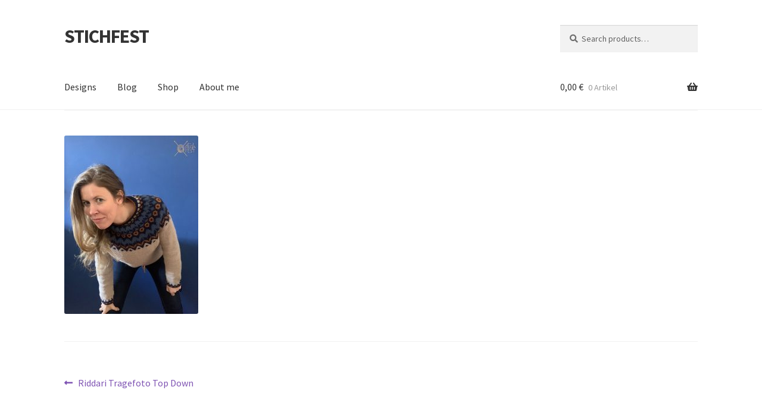

--- FILE ---
content_type: text/css
request_url: https://stichfest.net/wp-content/themes/storefront-child-stichfest/style.css?ver=1.0.0
body_size: 11584
content:
/*
Theme Name:   	Storefront Child Theme
Theme URI:    	https://github.com/stuartduff/storefront-child-theme
Author:       	Stuart Duff
Author URI:     http://stuartduff.com
Template:     	storefront
Description:  	This is a blank child theme for WooThemes StoreFront theme
Version:      	1.0.0
License:      	GNU General Public License v2 or later
License URI:  	http://www.gnu.org/licenses/gpl-2.0.html
Text Domain:  	storefront
Tags:         	black, white, light, two-columns, left-sidebar, right-sidebar, responsive-layout, custom-background, custom-colors, custom-header, custom-menu, featured-images, full-width-template, threaded-comments, accessibility-ready
This theme, like WordPress, is licensed under the GPL.
Use it to make something cool, have fun, and share what you've learned with others.
Storefront is based on Underscores http://underscores.me/, (C) 2012-2014 Automattic, Inc.
Resetting and rebuilding styles have been helped along thanks to the fine work of
Eric Meyer http://meyerweb.com/eric/tools/css/reset/index.html
along with Nicolas Gallagher and Jonathan Neal http://necolas.github.com/normalize.css/
FontAwesome License: SIL Open Font License - http://scripts.sil.org/OFL
Images License: GNU General Public License v2 or later
*/
/*
 * Add your own custom css below this text.
 */

/* source-sans-pro-200 - latin */
@font-face {
  font-family: 'Source Sans Pro';
  font-style: normal;
  font-weight: 200;
  src: url('./assets/fonts/source-sans-pro-v18-latin-200.eot'); /* IE9 Compat Modes */
  src: local(''),
       url('./assets/fonts/source-sans-pro-v18-latin-200.eot?#iefix') format('embedded-opentype'), /* IE6-IE8 */
       url('./assets/fonts/source-sans-pro-v18-latin-200.woff2') format('woff2'), /* Super Modern Browsers */
       url('./assets/fonts/source-sans-pro-v18-latin-200.woff') format('woff'), /* Modern Browsers */
       url('./assets/fonts/source-sans-pro-v18-latin-200.ttf') format('truetype'), /* Safari, Android, iOS */
       url('./assets/fonts/source-sans-pro-v18-latin-200.svg#SourceSansPro') format('svg'); /* Legacy iOS */
}
/* source-sans-pro-200italic - latin */
@font-face {
  font-family: 'Source Sans Pro';
  font-style: italic;
  font-weight: 200;
  src: url('./assets/fonts/source-sans-pro-v18-latin-200italic.eot'); /* IE9 Compat Modes */
  src: local(''),
       url('./assets/fonts/source-sans-pro-v18-latin-200italic.eot?#iefix') format('embedded-opentype'), /* IE6-IE8 */
       url('./assets/fonts/source-sans-pro-v18-latin-200italic.woff2') format('woff2'), /* Super Modern Browsers */
       url('./assets/fonts/source-sans-pro-v18-latin-200italic.woff') format('woff'), /* Modern Browsers */
       url('./assets/fonts/source-sans-pro-v18-latin-200italic.ttf') format('truetype'), /* Safari, Android, iOS */
       url('./assets/fonts/source-sans-pro-v18-latin-200italic.svg#SourceSansPro') format('svg'); /* Legacy iOS */
}
/* source-sans-pro-300 - latin */
@font-face {
  font-family: 'Source Sans Pro';
  font-style: normal;
  font-weight: 300;
  src: url('./assets/fonts/source-sans-pro-v18-latin-300.eot'); /* IE9 Compat Modes */
  src: local(''),
       url('./assets/fonts/source-sans-pro-v18-latin-300.eot?#iefix') format('embedded-opentype'), /* IE6-IE8 */
       url('./assets/fonts/source-sans-pro-v18-latin-300.woff2') format('woff2'), /* Super Modern Browsers */
       url('./assets/fonts/source-sans-pro-v18-latin-300.woff') format('woff'), /* Modern Browsers */
       url('./assets/fonts/source-sans-pro-v18-latin-300.ttf') format('truetype'), /* Safari, Android, iOS */
       url('./assets/fonts/source-sans-pro-v18-latin-300.svg#SourceSansPro') format('svg'); /* Legacy iOS */
}
/* source-sans-pro-300italic - latin */
@font-face {
  font-family: 'Source Sans Pro';
  font-style: italic;
  font-weight: 300;
  src: url('./assets/fonts/source-sans-pro-v18-latin-300italic.eot'); /* IE9 Compat Modes */
  src: local(''),
       url('./assets/fonts/source-sans-pro-v18-latin-300italic.eot?#iefix') format('embedded-opentype'), /* IE6-IE8 */
       url('./assets/fonts/source-sans-pro-v18-latin-300italic.woff2') format('woff2'), /* Super Modern Browsers */
       url('./assets/fonts/source-sans-pro-v18-latin-300italic.woff') format('woff'), /* Modern Browsers */
       url('./assets/fonts/source-sans-pro-v18-latin-300italic.ttf') format('truetype'), /* Safari, Android, iOS */
       url('./assets/fonts/source-sans-pro-v18-latin-300italic.svg#SourceSansPro') format('svg'); /* Legacy iOS */
}
/* source-sans-pro-regular - latin */
@font-face {
  font-family: 'Source Sans Pro';
  font-style: normal;
  font-weight: 400;
  src: url('./assets/fonts/source-sans-pro-v18-latin-regular.eot'); /* IE9 Compat Modes */
  src: local(''),
       url('./assets/fonts/source-sans-pro-v18-latin-regular.eot?#iefix') format('embedded-opentype'), /* IE6-IE8 */
       url('./assets/fonts/source-sans-pro-v18-latin-regular.woff2') format('woff2'), /* Super Modern Browsers */
       url('./assets/fonts/source-sans-pro-v18-latin-regular.woff') format('woff'), /* Modern Browsers */
       url('./assets/fonts/source-sans-pro-v18-latin-regular.ttf') format('truetype'), /* Safari, Android, iOS */
       url('./assets/fonts/source-sans-pro-v18-latin-regular.svg#SourceSansPro') format('svg'); /* Legacy iOS */
}
/* source-sans-pro-italic - latin */
@font-face {
  font-family: 'Source Sans Pro';
  font-style: italic;
  font-weight: 400;
  src: url('./assets/fonts/source-sans-pro-v18-latin-italic.eot'); /* IE9 Compat Modes */
  src: local(''),
       url('./assets/fonts/source-sans-pro-v18-latin-italic.eot?#iefix') format('embedded-opentype'), /* IE6-IE8 */
       url('./assets/fonts/source-sans-pro-v18-latin-italic.woff2') format('woff2'), /* Super Modern Browsers */
       url('./assets/fonts/source-sans-pro-v18-latin-italic.woff') format('woff'), /* Modern Browsers */
       url('./assets/fonts/source-sans-pro-v18-latin-italic.ttf') format('truetype'), /* Safari, Android, iOS */
       url('./assets/fonts/source-sans-pro-v18-latin-italic.svg#SourceSansPro') format('svg'); /* Legacy iOS */
}
/* source-sans-pro-600 - latin */
@font-face {
  font-family: 'Source Sans Pro';
  font-style: normal;
  font-weight: 600;
  src: url('./assets/fonts/source-sans-pro-v18-latin-600.eot'); /* IE9 Compat Modes */
  src: local(''),
       url('./assets/fonts/source-sans-pro-v18-latin-600.eot?#iefix') format('embedded-opentype'), /* IE6-IE8 */
       url('./assets/fonts/source-sans-pro-v18-latin-600.woff2') format('woff2'), /* Super Modern Browsers */
       url('./assets/fonts/source-sans-pro-v18-latin-600.woff') format('woff'), /* Modern Browsers */
       url('./assets/fonts/source-sans-pro-v18-latin-600.ttf') format('truetype'), /* Safari, Android, iOS */
       url('./assets/fonts/source-sans-pro-v18-latin-600.svg#SourceSansPro') format('svg'); /* Legacy iOS */
}
/* source-sans-pro-600italic - latin */
@font-face {
  font-family: 'Source Sans Pro';
  font-style: italic;
  font-weight: 600;
  src: url('./assets/fonts/source-sans-pro-v18-latin-600italic.eot'); /* IE9 Compat Modes */
  src: local(''),
       url('./assets/fonts/source-sans-pro-v18-latin-600italic.eot?#iefix') format('embedded-opentype'), /* IE6-IE8 */
       url('./assets/fonts/source-sans-pro-v18-latin-600italic.woff2') format('woff2'), /* Super Modern Browsers */
       url('./assets/fonts/source-sans-pro-v18-latin-600italic.woff') format('woff'), /* Modern Browsers */
       url('./assets/fonts/source-sans-pro-v18-latin-600italic.ttf') format('truetype'), /* Safari, Android, iOS */
       url('./assets/fonts/source-sans-pro-v18-latin-600italic.svg#SourceSansPro') format('svg'); /* Legacy iOS */
}
/* source-sans-pro-700 - latin */
@font-face {
  font-family: 'Source Sans Pro';
  font-style: normal;
  font-weight: 700;
  src: url('./assets/fonts/source-sans-pro-v18-latin-700.eot'); /* IE9 Compat Modes */
  src: local(''),
       url('./assets/fonts/source-sans-pro-v18-latin-700.eot?#iefix') format('embedded-opentype'), /* IE6-IE8 */
       url('./assets/fonts/source-sans-pro-v18-latin-700.woff2') format('woff2'), /* Super Modern Browsers */
       url('./assets/fonts/source-sans-pro-v18-latin-700.woff') format('woff'), /* Modern Browsers */
       url('./assets/fonts/source-sans-pro-v18-latin-700.ttf') format('truetype'), /* Safari, Android, iOS */
       url('./assets/fonts/source-sans-pro-v18-latin-700.svg#SourceSansPro') format('svg'); /* Legacy iOS */
}
/* source-sans-pro-700italic - latin */
@font-face {
  font-family: 'Source Sans Pro';
  font-style: italic;
  font-weight: 700;
  src: url('./assets/fonts/source-sans-pro-v18-latin-700italic.eot'); /* IE9 Compat Modes */
  src: local(''),
       url('./assets/fonts/source-sans-pro-v18-latin-700italic.eot?#iefix') format('embedded-opentype'), /* IE6-IE8 */
       url('./assets/fonts/source-sans-pro-v18-latin-700italic.woff2') format('woff2'), /* Super Modern Browsers */
       url('./assets/fonts/source-sans-pro-v18-latin-700italic.woff') format('woff'), /* Modern Browsers */
       url('./assets/fonts/source-sans-pro-v18-latin-700italic.ttf') format('truetype'), /* Safari, Android, iOS */
       url('./assets/fonts/source-sans-pro-v18-latin-700italic.svg#SourceSansPro') format('svg'); /* Legacy iOS */
}
/* source-sans-pro-900 - latin */
@font-face {
  font-family: 'Source Sans Pro';
  font-style: normal;
  font-weight: 900;
  src: url('./assets/fonts/source-sans-pro-v18-latin-900.eot'); /* IE9 Compat Modes */
  src: local(''),
       url('./assets/fonts/source-sans-pro-v18-latin-900.eot?#iefix') format('embedded-opentype'), /* IE6-IE8 */
       url('./assets/fonts/source-sans-pro-v18-latin-900.woff2') format('woff2'), /* Super Modern Browsers */
       url('./assets/fonts/source-sans-pro-v18-latin-900.woff') format('woff'), /* Modern Browsers */
       url('./assets/fonts/source-sans-pro-v18-latin-900.ttf') format('truetype'), /* Safari, Android, iOS */
       url('./assets/fonts/source-sans-pro-v18-latin-900.svg#SourceSansPro') format('svg'); /* Legacy iOS */
}
/* source-sans-pro-900italic - latin */
@font-face {
  font-family: 'Source Sans Pro';
  font-style: italic;
  font-weight: 900;
  src: url('./assets/fonts/source-sans-pro-v18-latin-900italic.eot'); /* IE9 Compat Modes */
  src: local(''),
       url('./assets/fonts/source-sans-pro-v18-latin-900italic.eot?#iefix') format('embedded-opentype'), /* IE6-IE8 */
       url('./assets/fonts/source-sans-pro-v18-latin-900italic.woff2') format('woff2'), /* Super Modern Browsers */
       url('./assets/fonts/source-sans-pro-v18-latin-900italic.woff') format('woff'), /* Modern Browsers */
       url('./assets/fonts/source-sans-pro-v18-latin-900italic.ttf') format('truetype'), /* Safari, Android, iOS */
       url('./assets/fonts/source-sans-pro-v18-latin-900italic.svg#SourceSansPro') format('svg'); /* Legacy iOS */
}

.hentry .entry-content .wp-block-latest-posts li {
  display: flex;
  flex-direction: column;
  flex-wrap: wrap;
  justify-content: center;
}


@media (min-width: 901px) {
  .hentry .entry-content .wp-block-latest-posts li {
    height: 800px;
  }
  .wp-block-latest-posts__featured-image {
    height: 800px;
    margin: auto;
  }
}

.wp-block-latest-posts__featured-image {
  display: flex;
  align-items: center;
}

.wc-block-featured-product__description a {
  color: #a5a5a5 !important;
}

.hentry .entry-content a {
  text-decoration: none;
  /* color: #6d6d6d; */
  max-width: 50%;
}

.wp-block-latest-posts__post-excerpt {
  max-width: 50%;
}

@media (max-width: 900px) {
  .hentry .entry-content a {
    max-width: 100%
  }
  .wp-block-latest-posts__post-excerpt {
    max-width: 100%;
  }
}

